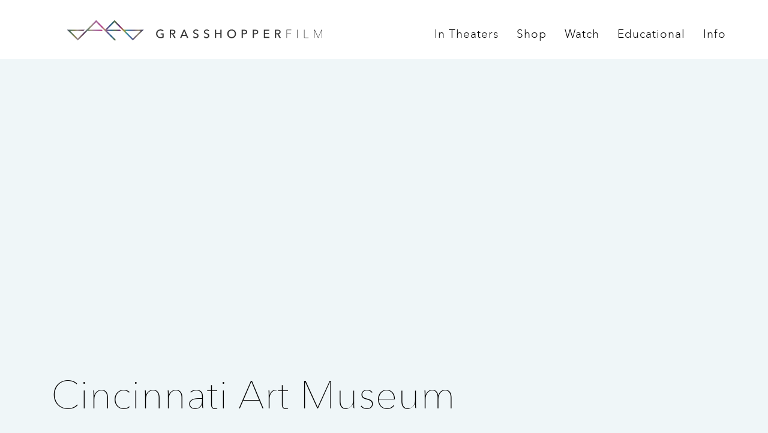

--- FILE ---
content_type: text/html; charset=UTF-8
request_url: https://grasshopperfilm.com/theater/cincinnati-art-museum/
body_size: 4457
content:
<!DOCTYPE html PUBLIC "-//W3C//DTD XHTML 1.0 Strict//EN"
 "http://www.w3.org/TR/xhtml1/DTD/xhtml1-strict.dtd"><html xmlns="http://www.w3.org/1999/xhtml" lang="en-US"
 xmlns:fb="http://ogp.me/ns/fb#"><head profile="http://gmpg.org/xfn/11"><meta http-equiv="Content-Type" content="text/html; charset=UTF-8" /><meta name="description" content="Grasshopper Film is a distribution company dedicated to the release of acclaimed and award-winning independent film." /><meta name="keywords" content="Grasshopper Film, Grasshopper Films, Projectr"><meta http-equiv="X-UA-Compatible" content="IE=edge;chrome=1"><meta name="format-detection" content="telephone=yes"><meta name="HandheldFriendly" content="True"><meta name="viewport" content="width=device-width, initial-scale=1.0, user-scalable=1.0, minimum-scale=1.0, maximum-scale=1.0"><link media="all" href="https://grasshopperfilm.com/wp-content/cache/autoptimize/css/autoptimize_4f6abc05140eba70f1a1e25bf9dbeb1b.css" rel="stylesheet" /><title>Cincinnati Art Museum - Grasshopper Film</title><meta property="og:image" content="https://grasshopperfilm.com/wp-content/uploads/2025/09/Nadja_expanded-for-slider-scaled.jpeg" /><link rel="shortcut icon" href="/favicon.ico" type="image/x-icon" /><link rel="pingback" href="https://grasshopperfilm.com/xmlrpc.php" /> <script data-cfasync="false">(function(r,e,E,m,b){E[r]=E[r]||{};E[r][b]=E[r][b]||function(){
  (E[r].q=E[r].q||[]).push(arguments)};b=m.getElementsByTagName(e)[0];m=m.createElement(e);
  m.async=1;m.src=("file:"==location.protocol?"https:":"")+"//s.reembed.com/G-XEoa41.js";
  b.parentNode.insertBefore(m,b)})("reEmbed","script",window,document,"api");</script> <meta name='robots' content='max-image-preview:large' /><link rel='dns-prefetch' href='//ajax.googleapis.com' /><link rel='dns-prefetch' href='//s.w.org' /><link rel="alternate" type="application/rss+xml" title="Grasshopper Film &raquo; Feed" href="https://grasshopperfilm.com/feed/" /><link rel="alternate" type="application/rss+xml" title="Grasshopper Film &raquo; Comments Feed" href="https://grasshopperfilm.com/comments/feed/" /> <script type="text/javascript">/*<![CDATA[*/window._wpemojiSettings = {"baseUrl":"https:\/\/s.w.org\/images\/core\/emoji\/13.0.1\/72x72\/","ext":".png","svgUrl":"https:\/\/s.w.org\/images\/core\/emoji\/13.0.1\/svg\/","svgExt":".svg","source":{"concatemoji":"https:\/\/grasshopperfilm.com\/wp-includes\/js\/wp-emoji-release.min.js?ver=5.7.14"}};
			!function(e,a,t){var n,r,o,i=a.createElement("canvas"),p=i.getContext&&i.getContext("2d");function s(e,t){var a=String.fromCharCode;p.clearRect(0,0,i.width,i.height),p.fillText(a.apply(this,e),0,0);e=i.toDataURL();return p.clearRect(0,0,i.width,i.height),p.fillText(a.apply(this,t),0,0),e===i.toDataURL()}function c(e){var t=a.createElement("script");t.src=e,t.defer=t.type="text/javascript",a.getElementsByTagName("head")[0].appendChild(t)}for(o=Array("flag","emoji"),t.supports={everything:!0,everythingExceptFlag:!0},r=0;r<o.length;r++)t.supports[o[r]]=function(e){if(!p||!p.fillText)return!1;switch(p.textBaseline="top",p.font="600 32px Arial",e){case"flag":return s([127987,65039,8205,9895,65039],[127987,65039,8203,9895,65039])?!1:!s([55356,56826,55356,56819],[55356,56826,8203,55356,56819])&&!s([55356,57332,56128,56423,56128,56418,56128,56421,56128,56430,56128,56423,56128,56447],[55356,57332,8203,56128,56423,8203,56128,56418,8203,56128,56421,8203,56128,56430,8203,56128,56423,8203,56128,56447]);case"emoji":return!s([55357,56424,8205,55356,57212],[55357,56424,8203,55356,57212])}return!1}(o[r]),t.supports.everything=t.supports.everything&&t.supports[o[r]],"flag"!==o[r]&&(t.supports.everythingExceptFlag=t.supports.everythingExceptFlag&&t.supports[o[r]]);t.supports.everythingExceptFlag=t.supports.everythingExceptFlag&&!t.supports.flag,t.DOMReady=!1,t.readyCallback=function(){t.DOMReady=!0},t.supports.everything||(n=function(){t.readyCallback()},a.addEventListener?(a.addEventListener("DOMContentLoaded",n,!1),e.addEventListener("load",n,!1)):(e.attachEvent("onload",n),a.attachEvent("onreadystatechange",function(){"complete"===a.readyState&&t.readyCallback()})),(n=t.source||{}).concatemoji?c(n.concatemoji):n.wpemoji&&n.twemoji&&(c(n.twemoji),c(n.wpemoji)))}(window,document,window._wpemojiSettings);/*]]>*/</script> <script type='text/javascript' src='https://ajax.googleapis.com/ajax/libs/jquery/1.12.0/jquery.min.js?ver=5.7.14' id='jquery-js'></script> <link rel="https://api.w.org/" href="https://grasshopperfilm.com/wp-json/" /><link rel="canonical" href="https://grasshopperfilm.com/theater/cincinnati-art-museum/" /><link rel='shortlink' href='https://grasshopperfilm.com/?p=1332' /><link rel="alternate" type="application/json+oembed" href="https://grasshopperfilm.com/wp-json/oembed/1.0/embed?url=https%3A%2F%2Fgrasshopperfilm.com%2F" /><link rel="alternate" type="text/xml+oembed" href="https://grasshopperfilm.com/wp-json/oembed/1.0/embed?url=https%3A%2F%2Fgrasshopperfilm.com%2F&#038;format=xml" /> <script data-cfasync="false">window.a2a_config=window.a2a_config||{};a2a_config.callbacks=[];a2a_config.overlays=[];a2a_config.templates={};
(function(d,s,a,b){a=d.createElement(s);b=d.getElementsByTagName(s)[0];a.async=1;a.src="https://static.addtoany.com/menu/page.js";b.parentNode.insertBefore(a,b);})(document,"script");</script> <meta property="fb:app_id" content="1533928753572877"/><meta property="og:type" content="article" /><meta property="og:url" content="https://grasshopperfilm.com/" /><meta property="og:title" content="Grasshopper Film" /><meta property="og:description" content="" /><meta property="og:site_name" content="Grasshopper Film" /><meta property="og:image" content="https://grasshopperfilm.com" /><meta itemscope itemtype="article" /><meta itemprop="description" content="" /><meta itemprop="image" content="https://grasshopperfilm.com" /><link rel="icon" href="https://grasshopperfilm.com/wp-content/uploads/2016/10/grasshopperfilm_ico-150x150.png" sizes="32x32" /><link rel="icon" href="https://grasshopperfilm.com/wp-content/uploads/2016/10/grasshopperfilm_ico.png" sizes="192x192" /><link rel="apple-touch-icon" href="https://grasshopperfilm.com/wp-content/uploads/2016/10/grasshopperfilm_ico.png" /><meta name="msapplication-TileImage" content="https://grasshopperfilm.com/wp-content/uploads/2016/10/grasshopperfilm_ico.png" /></head><body><header class="header-site"><div class="container"> <a href="https://grasshopperfilm.com/" class="logo-header pull-left"> <noscript><img class="hidden-xs" src="https://grasshopperfilm.com/wp-content/themes/grasshopper/images/grasshopper.svg" width="509" height="42"></noscript><img class="lazyload hidden-xs" src='data:image/svg+xml,%3Csvg%20xmlns=%22http://www.w3.org/2000/svg%22%20viewBox=%220%200%20509%2042%22%3E%3C/svg%3E' data-src="https://grasshopperfilm.com/wp-content/themes/grasshopper/images/grasshopper.svg" width="509" height="42"> <noscript><img class="visible-xs" src="https://grasshopperfilm.com/wp-content/themes/grasshopper/images/grasshopper-ico.png" width="154" height="42"></noscript><img class="lazyload visible-xs" src='data:image/svg+xml,%3Csvg%20xmlns=%22http://www.w3.org/2000/svg%22%20viewBox=%220%200%20154%2042%22%3E%3C/svg%3E' data-src="https://grasshopperfilm.com/wp-content/themes/grasshopper/images/grasshopper-ico.png" width="154" height="42"> </a><div class="menu-ico visible-xs visible-sm"><div></div></div><div class="cont-menu"><nav><div class="nav-item"> <a class="first">In Theaters<i class="fa fa-angle-down visible-xs visible-sm"></i></a><div class="dropdown"><div class="nav-item"> <a href="https://grasshopperfilm.com/in-theaters">Now Playing</a></div><div class="nav-item"> <a href="https://grasshopperfilm.com/theatrical-releases/">Theatrical Releases</a></div></div></div><div class="nav-item"> <a class="first hidden-xs hidden-sm" href="https://grasshopperfilm.myshopify.com/">Shop</a> <a class="first visible-xs visible-sm" href="https://grasshopperfilm.myshopify.com/">Shop</a></div><div class="nav-item"> <a class="first">Watch<i class="fa fa-angle-down visible-xs visible-sm"></i></a><div class="dropdown"><div class="nav-item"> <a href="https://play.projectr.tv">Grasshopper</a></div><div class="nav-item"> <a href="https://projectr.tv">Projectr</a></div></div></div><div class="nav-item"> <a class="first" href="https://store.grasshopperfilm.com">Educational<i class="fa fa-angle-down visible-xs visible-sm"></i></a><div class="dropdown"><div class="nav-item"> <a href="https://store.grasshopperfilm.com">Schools & libraries</a></div></div></div><div class="nav-item"> <a class="first" href="https://grasshopperfilm.com/host-a-screening/">Info<i class="fa fa-angle-down visible-xs visible-sm"></i></a><div class="dropdown"><div class="nav-item"> <a href="https://grasshopperfilm.com/who-we-are">About Us</a></div><div class="nav-item"> <a href="https://grasshopperfilm.com/contact/">Contact</a></div><div class="nav-item"> <a href="https://correspondent-productions.com"target="_blank">Correspondent</a></div><div class="nav-item"> <a href="https://www.grasshopperglobal.com"target="_blank">Grasshopper Global</a></div></div></div></div></nav></div></div></header><section class="single single-news"><div class="container"><div class="col-xs-12"><div class="feature-img" style="background: url()center no-repeat; background-size: cover;"></div></div><div class="col-xs-12"><h1>Cincinnati Art Museum</h1></div><div class="info-cont clearfix" style="padding-bottom: 70px;"><div class="col-xs-12 info"><div class="col-xs-12 col-sm-6 share no padding"><p> &nbsp;</p><p> &nbsp;</p><br><div class="redes"> <a href="https://www.facebook.com/ghopperfilm/" target="_blank"> <i class="fa fa-facebook"></i> </a> <a href="https://twitter.com/ghopperfilm" target="_blank"> <i class="fa fa-twitter"></i> </a> <a href="https://www.instagram.com/grasshopperfilm/" target="_blank"> <i class="fa fa-instagram"></i> </a><h5><br>Don't miss any transmissions.</h5></div></div><div class="col-xs-12 col-sm-6 comments nopadding"><h3>Comments</h3><p><fb:comments-count href=https://grasshopperfilm.com/theater/cincinnati-art-museum/></fb:comments-count> comments</p><div class="fb-comments" data-href="https://grasshopperfilm.com/theater/cincinnati-art-museum/" data-numposts="5" data-width="100%" data-colorscheme="light"></div></div></div></div><div class="clearfix"></div></div></section> <noscript><style>.lazyload{display:none;}</style></noscript><script data-noptimize="1">window.lazySizesConfig=window.lazySizesConfig||{};window.lazySizesConfig.loadMode=1;</script><script async data-noptimize="1" src='https://grasshopperfilm.com/wp-content/plugins/autoptimize/classes/external/js/lazysizes.min.js?ao_version=2.8.4'></script> <script type="text/javascript">var elm_button_vars = { wrapper: '#news-cont' };</script> <div id="fb-root"></div> <script>/*<![CDATA[*/(function(d, s, id) {
  var js, fjs = d.getElementsByTagName(s)[0];
  if (d.getElementById(id)) return;
  js = d.createElement(s); js.id = id;
  js.src = "//connect.facebook.net/en_US/sdk.js#xfbml=1&appId=1533928753572877&version=v2.3";
  fjs.parentNode.insertBefore(js, fjs);
}(document, 'script', 'facebook-jssdk'));/*]]>*/</script> <footer class="f"><div class="container"><div class="f-menu"><ul><li> <a>In Theaters</a></li><li> <a href="https://grasshopperfilm.com/in-theaters/">Now Playing</a></li><li> <a href="https://grasshopperfilm.com/theatrical-releases/">Theatrical Releases</a></li></ul><ul><li> <a>Shop</a></li><li> <a href="https://grasshopperfilm.myshopify.com">Buy Blu-rays, DVDs & more</a></li></ul><ul><li> <a>Watch</a></li><li> <a href="http://watch.grasshopperfilm.com">Grasshopper</a></li><li> <a href="http://projectr.tv">Projectr</a></li></ul><ul><li> <a>Educational</a></li><li> <a href="https://store.grasshopperfilm.com">Films for schools, universities and libraries</a></li></ul><ul><li> <a>Info</a></li><li> <a href="https://grasshopperfilm.com/host-a-screening/">Host a Screening</a></li><li> <a href="https://grasshopperfilm.com/who-we-are/">About Us</a></li><li> <a href="https://grasshopperfilm.com/Contact/">Contact</a></li><li> <a href="https://correspondent-productions.com"target="_blank">Correspondent Productions</a></li><li> <a href="http://grasshopperglobal.com"target="_blank">Grasshopper Global</a></li></ul></div><div class="connect"><div class="redes"> <a href="https://www.facebook.com/ghopperfilm/" target="_blank"> <i class="fa fa-facebook"></i> </a> <a href="https://twitter.com/ghopperfilm" target="_blank"> <i class="fa fa-twitter"></i> </a> <a href="https://www.instagram.com/ghopperfilm/" target="_blank"> <i class="fa fa-instagram"></i> </a></div><div class="connect-in"><div class="text"><h6>Connect w/Grasshopper</h6><p>Stay up to date on our releases, promotions and special events.</p></div><div id="mc_embed_signup"><form action="//grasshopperfilm.us13.list-manage.com/subscribe/post?u=4cf3edd8d0a425caa64584c78&amp;id=56d18459f4" method="post" id="mc-embedded-subscribe-form" name="mc-embedded-subscribe-form" class="validate" target="_blank" novalidate><div id="mc_embed_signup_scroll"><div class="mc-field-group"> <input type="email" value="" name="EMAIL" class="required email" id="mce-EMAIL" placeholder="name@email.com"></div><div id="mce-responses" class="clear"><div class="response" id="mce-error-response" style="display:none"></div><div class="response" id="mce-success-response" style="display:none"></div></div><div style="position: absolute; left: -5000px;" aria-hidden="true"><input type="text" name="b_4cf3edd8d0a425caa64584c78_56d18459f4" tabindex="-1" value=""></div><div class="clear"><input type="submit" value="Subscribe" name="subscribe" id="mc-embedded-subscribe" class="button"></div></div></form></div>  <script type='text/javascript' src='//s3.amazonaws.com/downloads.mailchimp.com/js/mc-validate.js'></script><script type='text/javascript'>(function($) {window.fnames = new Array(); window.ftypes = new Array();fnames[0]='EMAIL';ftypes[0]='email';fnames[1]='FNAME';ftypes[1]='text';fnames[2]='LNAME';ftypes[2]='text';}(jQuery));var $mcj = jQuery.noConflict(true);</script> </div></div><div class="clearfix"></div><div class="f-l f-info"><p>420 E. 54th Street, Ste. 3503 / New York, NY 10022 / 646.586.3060 / <a href="mailto:info@grasshopperfilm.com">info@grasshopperfilm.com</a></p></div><div class="f-s f-info"><p>Grasshopper Film © 2026</p></div></div></footer> <script>/*<![CDATA[*/$(document).ready(function(){
		$('.menu-ico').click(function(){
			$('.cont-menu').toggleClass('cont-menu-open');
			$(this).toggleClass('menu-ico-open');
		});




		$(".nav-item")
			.mouseover(function(){
				if ($(window).width() > 992) {
					$(this).find(".dropdown").show();
				}
			})
			.mouseout(function(){
				if ($(window).width() > 992) {
					$(this).find(".dropdown").hide();
				}
			});


		$(".nav-item .first").click(function(){
			if ($(window).width() < 992) {
				// $(this).parent('.nav-item').find(".dropdown").slideToggle('fast');
				$(this).parent('.nav-item').find(".dropdown").toggleClass('dropdown-open');
			}
		});




		if ($(window).width() < 992) {
			$(".nav-item").each(function(){
				if ($(this).find(".dropdown").length > 0){
					$(this).find('.first').attr('onclick', "return false");
				}
			});
		}

		window.onresize = function(event) {
			if ($(window).width() < 992) {
				$(".nav-item").each(function(){
					if ($(this).find(".dropdown").length > 0){
						$(this).find('.first').attr('onclick', "return false");
					}
				});
			}
		}

	});/*]]>*/</script> <script>// $(document).ready(function(){
	// 	var height = $('header').innerHeight();
	// 	$('body').css("padding-top", height);
	// });
	// window.onresize = function(event) {
 //    	var height = $('header').innerHeight();
	// 	$('body').css("padding-top", height);
	// };</script> <script>$(document).delegate('*[data-toggle="lightbox"]', 'click', function(event) {
    event.preventDefault();
    $(this).ekkoLightbox();
});</script>  <script>(function(i,s,o,g,r,a,m){i['GoogleAnalyticsObject']=r;i[r]=i[r]||function(){
  (i[r].q=i[r].q||[]).push(arguments)},i[r].l=1*new Date();a=s.createElement(o),
  m=s.getElementsByTagName(o)[0];a.async=1;a.src=g;m.parentNode.insertBefore(a,m)
  })(window,document,'script','//www.google-analytics.com/analytics.js','ga');

  ga('create', 'UA-75141081-1', 'auto');
  ga('send', 'pageview');</script> <script defer src="https://grasshopperfilm.com/wp-content/cache/autoptimize/js/autoptimize_e42805a9a0bfcf2094e639f45341ef1c.js"></script></body></html>

--- FILE ---
content_type: text/plain
request_url: https://www.google-analytics.com/j/collect?v=1&_v=j102&a=1693122723&t=pageview&_s=1&dl=https%3A%2F%2Fgrasshopperfilm.com%2Ftheater%2Fcincinnati-art-museum%2F&ul=en-us%40posix&dt=Cincinnati%20Art%20Museum%20-%20Grasshopper%20Film&sr=1280x720&vp=1280x720&_u=IEBAAEABAAAAACAAI~&jid=155175430&gjid=2002328628&cid=1376062743.1769102906&tid=UA-75141081-1&_gid=1732242030.1769102906&_r=1&_slc=1&z=813683550
body_size: -452
content:
2,cG-V8C6S13L9G